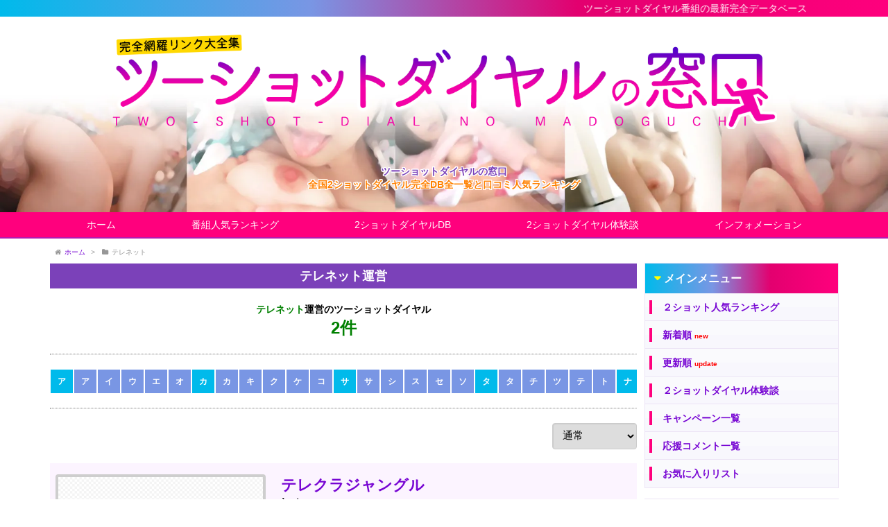

--- FILE ---
content_type: text/html; charset=UTF-8
request_url: https://www.2shotdial.com/service_unnei/telenet/
body_size: 70773
content:
<!DOCTYPE html>
<html lang="ja" itemscope itemtype="http://schema.org/WebPage">
<head>
<meta charset="UTF-8" />
<meta http-equiv="X-UA-Compatible" content="IE=edge" />
<meta name="viewport" content="width=device-width, initial-scale=1, user-scalable=yes" />
<meta name="robots" content="index, follow, max-image-preview:large, max-snippet:-1, max-video-preview:-1" />

	<!-- This site is optimized with the Yoast SEO plugin v26.8 - https://yoast.com/product/yoast-seo-wordpress/ -->
	<title>テレネットが運営する2ショットダイヤル一覧 - ツーショットダイヤルの窓口</title>
	<link rel="canonical" href="https://www.2shotdial.com/service_unnei/telenet/" />
	<meta property="og:locale" content="ja_JP" />
	<meta property="og:type" content="article" />
	<meta property="og:title" content="テレネットが運営する2ショットダイヤル一覧 - ツーショットダイヤルの窓口" />
	<meta property="og:url" content="https://www.2shotdial.com/service_unnei/telenet/" />
	<meta property="og:site_name" content="ツーショットダイヤルの窓口" />
	<meta name="twitter:card" content="summary_large_image" />
	<script type="application/ld+json" class="yoast-schema-graph">{"@context":"https://schema.org","@graph":[{"@type":"CollectionPage","@id":"https://www.2shotdial.com/service_unnei/telenet/","url":"https://www.2shotdial.com/service_unnei/telenet/","name":"テレネットが運営する2ショットダイヤル一覧 - ツーショットダイヤルの窓口","isPartOf":{"@id":"https://www.2shotdial.com/#website"},"breadcrumb":{"@id":"https://www.2shotdial.com/service_unnei/telenet/#breadcrumb"},"inLanguage":"ja"},{"@type":"BreadcrumbList","@id":"https://www.2shotdial.com/service_unnei/telenet/#breadcrumb","itemListElement":[{"@type":"ListItem","position":1,"name":"ホーム","item":"https://www.2shotdial.com/"},{"@type":"ListItem","position":2,"name":"テレネット"}]},{"@type":"WebSite","@id":"https://www.2shotdial.com/#website","url":"https://www.2shotdial.com/","name":"ツーショットダイヤルの窓口","description":"全国2ショットダイヤル完全DB全一覧と口コミ人気ランキング","potentialAction":[{"@type":"SearchAction","target":{"@type":"EntryPoint","urlTemplate":"https://www.2shotdial.com/?s={search_term_string}"},"query-input":{"@type":"PropertyValueSpecification","valueRequired":true,"valueName":"search_term_string"}}],"inLanguage":"ja"}]}</script>
	<!-- / Yoast SEO plugin. -->


<meta name="description" content="ツーショットダイヤルの窓口 | 全国2ショットダイヤル完全DB全一覧と口コミ人気ランキング | NO:546" />
<link rel="pingback" href="https://www.2shotdial.com/wp/xmlrpc.php" />
<link rel="alternate" type="application/rss+xml" title="ツーショットダイヤルの窓口 RSS Feed" href="https://www.2shotdial.com/feed/" />
<link rel="alternate" type="application/atom+xml" title="ツーショットダイヤルの窓口 Atom Feed" href="https://www.2shotdial.com/feed/atom/" />
<style id="wp-img-auto-sizes-contain-inline-css">
img:is([sizes=auto i],[sizes^="auto," i]){contain-intrinsic-size:3000px 1500px}
/*# sourceURL=wp-img-auto-sizes-contain-inline-css */
</style>
<link rel="stylesheet" id="wpthk-css" href="//www.2shotdial.com/wp/wp-content/themes/wpthk/style.min.css?v=1769113296" media="all" />
<noscript><link rel="stylesheet" id="async-css" href="//www.2shotdial.com/wp/wp-content/themes/wpthk/style.async.min.css?v=1769113296" media="all" /></noscript>
<style id="wp-block-library-inline-css">
:root{--wp-block-synced-color:#7a00df;--wp-block-synced-color--rgb:122,0,223;--wp-bound-block-color:var(--wp-block-synced-color);--wp-editor-canvas-background:#ddd;--wp-admin-theme-color:#007cba;--wp-admin-theme-color--rgb:0,124,186;--wp-admin-theme-color-darker-10:#006ba1;--wp-admin-theme-color-darker-10--rgb:0,107,160.5;--wp-admin-theme-color-darker-20:#005a87;--wp-admin-theme-color-darker-20--rgb:0,90,135;--wp-admin-border-width-focus:2px}@media (min-resolution:192dpi){:root{--wp-admin-border-width-focus:1.5px}}.wp-element-button{cursor:pointer}:root .has-very-light-gray-background-color{background-color:#eee}:root .has-very-dark-gray-background-color{background-color:#313131}:root .has-very-light-gray-color{color:#eee}:root .has-very-dark-gray-color{color:#313131}:root .has-vivid-green-cyan-to-vivid-cyan-blue-gradient-background{background:linear-gradient(135deg,#00d084,#0693e3)}:root .has-purple-crush-gradient-background{background:linear-gradient(135deg,#34e2e4,#4721fb 50%,#ab1dfe)}:root .has-hazy-dawn-gradient-background{background:linear-gradient(135deg,#faaca8,#dad0ec)}:root .has-subdued-olive-gradient-background{background:linear-gradient(135deg,#fafae1,#67a671)}:root .has-atomic-cream-gradient-background{background:linear-gradient(135deg,#fdd79a,#004a59)}:root .has-nightshade-gradient-background{background:linear-gradient(135deg,#330968,#31cdcf)}:root .has-midnight-gradient-background{background:linear-gradient(135deg,#020381,#2874fc)}:root{--wp--preset--font-size--normal:16px;--wp--preset--font-size--huge:42px}.has-regular-font-size{font-size:1em}.has-larger-font-size{font-size:2.625em}.has-normal-font-size{font-size:var(--wp--preset--font-size--normal)}.has-huge-font-size{font-size:var(--wp--preset--font-size--huge)}.has-text-align-center{text-align:center}.has-text-align-left{text-align:left}.has-text-align-right{text-align:right}.has-fit-text{white-space:nowrap!important}#end-resizable-editor-section{display:none}.aligncenter{clear:both}.items-justified-left{justify-content:flex-start}.items-justified-center{justify-content:center}.items-justified-right{justify-content:flex-end}.items-justified-space-between{justify-content:space-between}.screen-reader-text{border:0;clip-path:inset(50%);height:1px;margin:-1px;overflow:hidden;padding:0;position:absolute;width:1px;word-wrap:normal!important}.screen-reader-text:focus{background-color:#ddd;clip-path:none;color:#444;display:block;font-size:1em;height:auto;left:5px;line-height:normal;padding:15px 23px 14px;text-decoration:none;top:5px;width:auto;z-index:100000}html :where(.has-border-color){border-style:solid}html :where([style*=border-top-color]){border-top-style:solid}html :where([style*=border-right-color]){border-right-style:solid}html :where([style*=border-bottom-color]){border-bottom-style:solid}html :where([style*=border-left-color]){border-left-style:solid}html :where([style*=border-width]){border-style:solid}html :where([style*=border-top-width]){border-top-style:solid}html :where([style*=border-right-width]){border-right-style:solid}html :where([style*=border-bottom-width]){border-bottom-style:solid}html :where([style*=border-left-width]){border-left-style:solid}html :where(img[class*=wp-image-]){height:auto;max-width:100%}:where(figure){margin:0 0 1em}html :where(.is-position-sticky){--wp-admin--admin-bar--position-offset:var(--wp-admin--admin-bar--height,0px)}@media screen and (max-width:600px){html :where(.is-position-sticky){--wp-admin--admin-bar--position-offset:0px}}

/*# sourceURL=wp-block-library-inline-css */
</style>
<style id="classic-theme-styles-inline-css">
/*! This file is auto-generated */
.wp-block-button__link{color:#fff;background-color:#32373c;border-radius:9999px;box-shadow:none;text-decoration:none;padding:calc(.667em + 2px) calc(1.333em + 2px);font-size:1.125em}.wp-block-file__button{background:#32373c;color:#fff;text-decoration:none}
/*# sourceURL=/wp-includes/css/classic-themes.min.css */
</style>
<link rel="stylesheet" id="contact-form-7-css" href="//www.2shotdial.com/wp/wp-content/plugins/contact-form-7/includes/css/styles.css" media="all" />
<link rel="stylesheet" id="wpthkch-css" href="//www.2shotdial.com/wp/wp-content/themes/wpthkch/style.css?v=1769113296" media="all" />
<script src="//www.2shotdial.com/wp/wp-includes/js/jquery/jquery.min.js" id="jquery-core-js"></script>
<script src="//www.2shotdial.com/wp/wp-includes/js/jquery/jquery-migrate.min.js" id="jquery-migrate-js"></script>
<script src="//www.2shotdial.com/wp/wp-content/themes/wpthk/js/wpthk.min.js?v=1769113296" id="wpthk-js" async defer></script>
<link rel="https://api.w.org/" href="https://www.2shotdial.com/wp-json/" />
<meta name="referrer" content="origin" />
<link rel="icon" href="https://www.2shotdial.com/wp/wp-content/uploads/cropped-icon-512x512-1-32x32.png" sizes="32x32" />
<link rel="icon" href="https://www.2shotdial.com/wp/wp-content/uploads/cropped-icon-512x512-1-192x192.png" sizes="192x192" />
<link rel="apple-touch-icon" href="https://www.2shotdial.com/wp/wp-content/uploads/cropped-icon-512x512-1-180x180.png" />
<meta name="msapplication-TileImage" content="https://www.2shotdial.com/wp/wp-content/uploads/cropped-icon-512x512-1-270x270.png" />
	<style>
	img.wp-smiley,
	img.emoji {
		display: inline !important;
		border: none !important;
		box-shadow: none !important;
		height: 1em !important;
		width: 1em !important;
		margin: 0 0.07em !important;
		vertical-align: -0.1em !important;
		background: none !important;
		padding: 0 !important;
	}
	</style>
	
<link rel="stylesheet" href="https://maxcdn.bootstrapcdn.com/font-awesome/4.5.0/css/font-awesome.min.css" />

<link rel="shortcut icon" href="/icon/favicon.ico" type="image/vnd.microsoft.icon" />
<link rel="icon" href="/icon/favicon.ico" type="image/vnd.microsoft.icon" />
<link rel="apple-touch-icon" sizes="57x57" href="/icon/apple-touch-icon-57x57.png" />
<link rel="apple-touch-icon" sizes="60x60" href="/icon/apple-touch-icon-60x60.png" />
<link rel="apple-touch-icon" sizes="72x72" href="/icon/apple-touch-icon-72x72.png" />
<link rel="apple-touch-icon" sizes="76x76" href="/icon/apple-touch-icon-76x76.png" />
<link rel="apple-touch-icon" sizes="114x114" href="/icon/apple-touch-icon-114x114.png" />
<link rel="apple-touch-icon" sizes="120x120" href="/icon/apple-touch-icon-120x120.png" />
<link rel="apple-touch-icon" sizes="144x144" href="/icon/apple-touch-icon-144x144.png" />
<link rel="apple-touch-icon" sizes="152x152" href="/icon/apple-touch-icon-152x152.png" />
<link rel="apple-touch-icon" sizes="180x180" href="/icon/apple-touch-icon-180x180.png" />
<link rel="icon" type="image/png" href="/icon/android-chrome-192x192.png" sizes="192x192" />
<link rel="manifest" href="/icon/manifest.json" />
<meta name="msapplication-TileColor" content="#2d88ef" />
<meta name="msapplication-TileImage" content="/icon/mstile-144x144.png" />

<script src="//code.jquery.com/jquery-3.4.1.min.js"></script>
<script src="//cdnjs.cloudflare.com/ajax/libs/jquery.lazyload/1.9.1/jquery.lazyload.min.js"></script>
<script src="/wp/wp-content/themes/wpthkch/js/wpthk.min.js" id="wpthk-js" async defer></script>
</head>
<body class="archive tax-service_unnei term-telenet term-489 wp-theme-wpthk wp-child-theme-wpthkch">
<div id="header" itemscope itemtype="https://schema.org/WPHeader">
<header>
<div id="head-in">

<div class="marquee-top01">
<p>ツーショットダイヤル番組の最新完全データベース</p>
</div>

<div class="head-cover">
<div class="info">
<p class="sitename" itemprop="name"><a href="https://www.2shotdial.com/"><img src="https://www.2shotdial.com/wp/wp-content/uploads/title-3.png" alt="ツーショットダイヤルの窓口" width="1397" height="207" srcset="https://www.2shotdial.com/wp/wp-content/uploads/title-3.png 1397w, https://www.2shotdial.com/wp/wp-content/uploads/title-3-600x89.png 600w, https://www.2shotdial.com/wp/wp-content/uploads/title-3-768x114.png 768w, https://www.2shotdial.com/wp/wp-content/uploads/title-3-1024x152.png 1024w, https://www.2shotdial.com/wp/wp-content/uploads/title-3-300x44.png 300w, https://www.2shotdial.com/wp/wp-content/uploads/title-3-530x79.png 530w, https://www.2shotdial.com/wp/wp-content/uploads/title-3-565x84.png 565w, https://www.2shotdial.com/wp/wp-content/uploads/title-3-710x105.png 710w, https://www.2shotdial.com/wp/wp-content/uploads/title-3-725x107.png 725w" sizes="(max-width: 1397px) 100vw, 1397px" /></a></p>
<p class="desc">

<span style="color:#7b41b9;">ツーショットダイヤルの窓口</span><br />

<span style="color:#ff8000;">全国2ショットダイヤル完全DB全一覧と口コミ人気ランキング</span><br />




</p>

</div><!--/.info-->
</div><!--/.head-cover-->
<nav itemscope itemtype="http://schema.org/SiteNavigationElement">
<div id="nav">
<div id="gnavi">
<div class="menu-%e3%83%88%e3%83%83%e3%83%97%e3%83%a1%e3%83%8b%e3%83%a5%e3%83%bc01-container"><ul id="menu-%e3%83%88%e3%83%83%e3%83%97%e3%83%a1%e3%83%8b%e3%83%a5%e3%83%bc01" class="menu clearfix"><li itemprop="name" id="menu-item-59" class="menu-item menu-item-type-custom menu-item-object-custom menu-item-59"><a itemprop="url" href="/">ホーム</a></li>
<li itemprop="name" id="menu-item-60" class="menu-item menu-item-type-post_type menu-item-object-page menu-item-has-children menu-item-60"><a itemprop="url" href="https://www.2shotdial.com/ranking/">番組人気ランキング</a>
<ul class="sub-menu">
<li itemprop="name" id="menu-item-2944" class="menu-item menu-item-type-post_type menu-item-object-page menu-item-2944"><a itemprop="url" href="https://www.2shotdial.com/ranking/2shotdial/">２ショットダイヤル人気順</a></li>
<li itemprop="name" id="menu-item-61" class="menu-item menu-item-type-post_type menu-item-object-page menu-item-61"><a itemprop="url" href="https://www.2shotdial.com/ranking/new/">新着順</a></li>
<li itemprop="name" id="menu-item-2099" class="menu-item menu-item-type-post_type menu-item-object-page menu-item-2099"><a itemprop="url" href="https://www.2shotdial.com/ranking/update/">更新順</a></li>
<li itemprop="name" id="menu-item-721" class="menu-item menu-item-type-custom menu-item-object-custom menu-item-721"><a itemprop="url" href="/ranking/denwaapp/">アダルト通話アプリ</a></li>
<li itemprop="name" id="menu-item-720" class="menu-item menu-item-type-custom menu-item-object-custom menu-item-720"><a itemprop="url" href="/ranking/videochat/">ビデオチャット番組</a></li>
<li itemprop="name" id="menu-item-722" class="menu-item menu-item-type-custom menu-item-object-custom menu-item-722"><a itemprop="url" href="/ranking/snsdeai/">ＳＮＳ掲示板サイト</a></li>
<li itemprop="name" id="menu-item-723" class="menu-item menu-item-type-custom menu-item-object-custom menu-item-723"><a itemprop="url" href="/ranking/matchapp/">マッチングアプリ</a></li>
<li itemprop="name" id="menu-item-5236" class="menu-item menu-item-type-post_type menu-item-object-page menu-item-5236"><a itemprop="url" href="https://www.2shotdial.com/ranking/favorite/">お気に入りリスト</a></li>
</ul>
</li>
<li itemprop="name" id="menu-item-659" class="menu-item menu-item-type-custom menu-item-object-custom menu-item-has-children menu-item-659"><a itemprop="url" href="/service/">2ショットダイヤルDB</a>
<ul class="sub-menu">
<li itemprop="name" id="menu-item-2993" class="menu-item menu-item-type-custom menu-item-object-custom menu-item-2993"><a itemprop="url" href="/service/">2ショットダイヤルDB</a></li>
<li itemprop="name" id="menu-item-725" class="menu-item menu-item-type-custom menu-item-object-custom menu-item-725"><a itemprop="url" href="/service-search/">番組詳細検索</a></li>
<li itemprop="name" id="menu-item-2994" class="menu-item menu-item-type-custom menu-item-object-custom menu-item-2994"><a itemprop="url" href="/service_genre/telephonesex/">ジャンル：テレホンセックス系</a></li>
<li itemprop="name" id="menu-item-3005" class="menu-item menu-item-type-custom menu-item-object-custom menu-item-3005"><a itemprop="url" href="/service_genre/smmania/">ジャンル：SM変態マニア系</a></li>
<li itemprop="name" id="menu-item-3004" class="menu-item menu-item-type-custom menu-item-object-custom menu-item-3004"><a itemprop="url" href="/service_genre/hitoduma/">ジャンル：人妻・不倫系</a></li>
<li itemprop="name" id="menu-item-2995" class="menu-item menu-item-type-custom menu-item-object-custom menu-item-2995"><a itemprop="url" href="/service_genre/nanpa/">ジャンル：ナンパ・オフパコ系</a></li>
<li itemprop="name" id="menu-item-3006" class="menu-item menu-item-type-custom menu-item-object-custom menu-item-3006"><a itemprop="url" href="/service_genre/senior/">ジャンル：シニア中高年専門系</a></li>
<li itemprop="name" id="menu-item-3007" class="menu-item menu-item-type-custom menu-item-object-custom menu-item-3007"><a itemprop="url" href="/service_genre/moekei/">ジャンル：萌え系</a></li>
<li itemprop="name" id="menu-item-3008" class="menu-item menu-item-type-custom menu-item-object-custom menu-item-3008"><a itemprop="url" href="/service_genre/imepure/">ジャンル：イメプレ系</a></li>
<li itemprop="name" id="menu-item-3009" class="menu-item menu-item-type-custom menu-item-object-custom menu-item-3009"><a itemprop="url" href="/service_genre/chijo/">ジャンル：痴女・S女系</a></li>
<li itemprop="name" id="menu-item-3011" class="menu-item menu-item-type-custom menu-item-object-custom menu-item-3011"><a itemprop="url" href="/service_function/2shotdial/">機能別：ツーショットダイヤル</a></li>
<li itemprop="name" id="menu-item-3012" class="menu-item menu-item-type-custom menu-item-object-custom menu-item-3012"><a itemprop="url" href="/service_function/dengondial/">機能別：伝言ダイヤル</a></li>
<li itemprop="name" id="menu-item-3018" class="menu-item menu-item-type-custom menu-item-object-custom menu-item-3018"><a itemprop="url" href="/service_function/profile2shot/">機能別：プロフィール２ショット</a></li>
<li itemprop="name" id="menu-item-3019" class="menu-item menu-item-type-custom menu-item-object-custom menu-item-3019"><a itemprop="url" href="/service_function/gyakunan/">機能別：逆ナンパ</a></li>
<li itemprop="name" id="menu-item-3020" class="menu-item menu-item-type-custom menu-item-object-custom menu-item-3020"><a itemprop="url" href="/service_function/imekura2shot/">機能別：イメクラ２ショット</a></li>
<li itemprop="name" id="menu-item-3021" class="menu-item menu-item-type-custom menu-item-object-custom menu-item-3021"><a itemprop="url" href="/service_function/adultvoice/">機能別：アダルトボイス</a></li>
<li itemprop="name" id="menu-item-3022" class="menu-item menu-item-type-custom menu-item-object-custom menu-item-3022"><a itemprop="url" href="/service_function/touchou/">機能別：ツーショット盗聴</a></li>
<li itemprop="name" id="menu-item-724" class="menu-item menu-item-type-custom menu-item-object-custom menu-item-724"><a itemprop="url" href="/service-all/">アイウエオ順全一覧</a></li>
<li itemprop="name" id="menu-item-4518" class="menu-item menu-item-type-post_type menu-item-object-page menu-item-4518"><a itemprop="url" href="https://www.2shotdial.com/service-unnei-all/">運営会社別全一覧</a></li>
<li itemprop="name" id="menu-item-4522" class="menu-item menu-item-type-post_type menu-item-object-page menu-item-4522"><a itemprop="url" href="https://www.2shotdial.com/service-group-all/">運営グループ系列全一覧</a></li>
</ul>
</li>
<li itemprop="name" id="menu-item-1082" class="menu-item menu-item-type-custom menu-item-object-custom menu-item-has-children menu-item-1082"><a itemprop="url" href="/postedstory/">2ショットダイヤル体験談</a>
<ul class="sub-menu">
<li itemprop="name" id="menu-item-2111" class="menu-item menu-item-type-custom menu-item-object-custom menu-item-2111"><a itemprop="url" href="/postedstory/">新着体験談一覧</a></li>
<li itemprop="name" id="menu-item-2110" class="menu-item menu-item-type-post_type menu-item-object-page menu-item-2110"><a itemprop="url" href="https://www.2shotdial.com/mailform-story/">Ｈ体験談投稿フォーム</a></li>
</ul>
</li>
<li itemprop="name" id="menu-item-79" class="menu-item menu-item-type-post_type menu-item-object-page menu-item-has-children menu-item-79"><a itemprop="url" href="https://www.2shotdial.com/siteprofile/">インフォメーション</a>
<ul class="sub-menu">
<li itemprop="name" id="menu-item-80" class="menu-item menu-item-type-post_type menu-item-object-page menu-item-80"><a itemprop="url" href="https://www.2shotdial.com/siteprofile/">サイト紹介</a></li>
<li itemprop="name" id="menu-item-2209" class="menu-item menu-item-type-post_type menu-item-object-page menu-item-2209"><a itemprop="url" href="https://www.2shotdial.com/updateinfo/">サイト更新情報</a></li>
<li itemprop="name" id="menu-item-2400" class="menu-item menu-item-type-post_type menu-item-object-page menu-item-2400"><a itemprop="url" href="https://www.2shotdial.com/links/">お薦めリンク集</a></li>
<li itemprop="name" id="menu-item-62" class="menu-item menu-item-type-post_type menu-item-object-page menu-item-62"><a itemprop="url" href="https://www.2shotdial.com/mailform/">お問い合わせ窓口</a></li>
</ul>
</li>
</ul></div><ul class="mobile-nav">
<li class="mob-menu"><i class="fa fa-list fa-fw"></i><p>Menu</p></li>
<li class="mob-side"><i class="fa fa-exchange"></i><p>総合</p></li>
<li class="mob-dendou"><a href="/ranking/" style="padding: 0;"><i class="fa fa-trophy"></i><p>殿堂</p></a></li>
<li class="mob-shinchaku"><a href="/ranking/new/" style="padding: 0;"><i class="fa fa-hand-paper-o"></i><p>新着</p></a></li>
<li class="mob-search"><a href="/service-search/" style="padding: 0;"><i class="fa fa-search"></i><p>検索</p></a></li>
</ul>
</div><!--/#gnavi-->
<div style="clear:both"></div>
</div><!--/#nav-->
</nav>
</div><!--/#head-in-->
</header>
</div><!--/#header-->
<div class="container">
<div itemprop="breadcrumb">
<ol id="breadcrumb" itemscope itemtype="http://schema.org/BreadcrumbList">
<li itemscope itemtype="http://schema.org/ListItem" itemprop="itemListElement"><i class="fa fa-home fa-fw"></i><a itemprop="item" href="https://www.2shotdial.com/"><span itemprop="name">ホーム</span></a><meta itemprop="position" content="1" /><i class="arrow">&gt;</i></li><li itemscope itemtype="http://schema.org/ListItem" itemprop="itemListElement" content="2"><i class="fa fa-folder fa-fw"></i><h1 itemprop="name">テレネット</h1></li>
</ol><!--/breadcrumb-->
</div>
<div id="primary" class="clearfix">
<div id="main">
<main>
<div id="core" class="lcore">
<h1 class="archive-title" >テレネット運営</h1>
<p style="font-weight:bold;text-align:center;margin:20px 0;">
<span style="color:green;">テレネット</span>運営のツーショットダイヤル<br /><span style="font-size:24px;font-weight:bold;color:green;">2件</span></p>
<hr />
<div class="aiueo-sakuin">
<script type="text/javascript" src="https://www.2shotdial.com/wp/wp-content/themes/wpthkch/jquery.flicksimple.js"></script>

<style>

.flickSimple {
	width: 100%;
	position: relative;
	overflow: auto;
	-webkit-tap-highlight-color: rgba(0,0,0,0);
	background-color: #eee;
}

.flickSimple.landscape {
	width: 100%;
}

.flickSimple ul {
	display: block;
	margin: 0;
	padding: 0;
}

.flickSimple ul.landscape {
}

.flickSimple ul li {
	float: left;
	list-style-type: none;
    font-size: 12px;
    font-weight:bold;
	text-align: center;
    border: 1px solid white;
    background-color: rgba(121,150,228,1);
    cursor: pointer;
    margin: 0;
}
.flickSimple ul li.gyou {
    background: rgb(0,186,235);
}


.flickSimple ul li.landscape {
}



#firstitem ul {
	width: 2000px;
}
#firstitem ul.landscape {
	width: 2000px;
}

#firstitem ul li {
	width: 34px;
}

#firstitem ul li.landscape {
	width: 34px;
}

#firstitem ul li a {
    color: white;
	display: block;
    height: 34px;
	line-height: 34px;
}
#firstitem ul li a:hover {
 background-color: rgb(0,186,235);
}
#firstitem ul li.gyou a:hover {
 background-color: rgb(0,186,235);
}
</style>


<div id="firstitem" class="flickSimple">
    <ul>
        <li class="gyou"><a href="/service_aiueo/agyou/">ア</a></li>
        <li><a href="/service_aiueo/a/">ア</a></li>
        <li><a href="/service_aiueo/i/">イ</a></li>
        <li><a href="/service_aiueo/u/">ウ</a></li>
        <li><a href="/service_aiueo/e/">エ</a></li>
        <li><a href="/service_aiueo/o/">オ</a></li>
        <li class="gyou"><a href="/service_aiueo/kagyou/">カ</a></li>
        <li><a href="/service_aiueo/ka/">カ</a></li>
        <li><a href="/service_aiueo/ki/">キ</a></li>
        <li><a href="/service_aiueo/ku/">ク</a></li>
        <li><a href="/service_aiueo/ke/">ケ</a></li>
        <li><a href="/service_aiueo/ko/">コ</a></li>
        <li class="gyou"><a href="/service_aiueo/sagyou/">サ</a></li>
        <li><a href="/service_aiueo/sa/">サ</a></li>
        <li><a href="/service_aiueo/si/">シ</a></li>
        <li><a href="/service_aiueo/su/">ス</a></li>
        <li><a href="/service_aiueo/se/">セ</a></li>
        <li><a href="/service_aiueo/so/">ソ</a></li>
        <li class="gyou"><a href="/service_aiueo/tagyou/">タ</a></li>
        <li><a href="/service_aiueo/ta/">タ</a></li>
        <li><a href="/service_aiueo/ti/">チ</a></li>
        <li><a href="/service_aiueo/tu/">ツ</a></li>
        <li><a href="/service_aiueo/te/">テ</a></li>
        <li><a href="/service_aiueo/to/">ト</a></li>
        <li class="gyou"><a href="/service_aiueo/nagyou/">ナ</a></li>
        <li><a href="/service_aiueo/na/">ナ</a></li>
        <li><a href="/service_aiueo/ni/">ニ</a></li>
        <li><a href="/service_aiueo/nu/">ヌ</a></li>
        <li><a href="/service_aiueo/ne/">ネ</a></li>
        <li><a href="/service_aiueo/no/">ノ</a></li>
        <li class="gyou"><a href="/service_aiueo/hagyou/">ハ</a></li>
        <li><a href="/service_aiueo/ha/">ハ</a></li>
        <li><a href="/service_aiueo/hi/">ヒ</a></li>
        <li><a href="/service_aiueo/hu/">フ</a></li>
        <li><a href="/service_aiueo/he/">ヘ</a></li>
        <li><a href="/service_aiueo/ho/">ホ</a></li>
        <li class="gyou"><a href="/service_aiueo/magyou/">マ</a></li>
        <li><a href="/service_aiueo/ma/">マ</a></li>
        <li><a href="/service_aiueo/mi/">ミ</a></li>
        <li><a href="/service_aiueo/mu/">ム</a></li>
        <li><a href="/service_aiueo/me/">メ</a></li>
        <li><a href="/service_aiueo/mo/">モ</a></li>
        <li class="gyou"><a href="/service_aiueo/yagyou/">ヤ</a></li>
        <li><a href="/service_aiueo/ya/">ヤ</a></li>
        <li><a href="/service_aiueo/yu/">ユ</a></li>
        <li><a href="/service_aiueo/yo/">ヨ</a></li>
        <li class="gyou"><a href="/service_aiueo/ragyou/">ラ</a></li>
        <li><a href="/service_aiueo/ra/">ラ</a></li>
        <li><a href="/service_aiueo/ri/">リ</a></li>
        <li><a href="/service_aiueo/ru/">ル</a></li>
        <li><a href="/service_aiueo/re/">レ</a></li>
        <li><a href="/service_aiueo/ro/">ロ</a></li>
        <li class="gyou"><a href="/service_aiueo/wagyou/">ワ</a></li>
        <li><a href="/service_aiueo/wa/">ワ</a></li>
    </ul>
</div>

<script type="text/javascript">
	$('#firstitem').flickSimple({
		snap: ""
	});
</script>
</div>
<hr />
<script>
$(function () {
  // プルダウン変更時に遷移
  $('select[name=sort_pulldown]').change(function() {
    if ($(this).val() != '') {
      window.location.href = $(this).val();
    }
  });
  // ボタンを押下時に遷移
  $('#location').click(function() {
    if ($(this).val() != '') {
      window.location.href = $('select[name=pulldown2]').val();
    }
  });
});
</script>
<div style="margin:20px 0;text-align:right">
<select name="sort_pulldown" class="sort_pulldown">
<option value="./" >ソート</option>
<option value="./" selected>通常</option>
<option value="?sort=furigana" >あいうえお順</option>
<option value="?sort=date" >新着順</option>
<option value="?sort=modified" >更新順</option>
</select>
</div>

<div id="list">
<script>
	$( function()
	{
		$( "img.lazy" ).lazyload({
	        effect : "fadeIn",
	        effect_speed: 1000,
	        threshold: 1000
	    });
	} ) ;
	</script>
<div class="service_list">
<div class="service_list_header">
</div>
<p class="service_list_image">
<a href="/service/jungle/"><img src="/images/noimage.png" /></a>
</p>
<p class="service_list_name"><a href="/service/jungle/">テレクラジャングル</a></p>
<p style="font-size:x-small;margin:0;">Jungle</p>
<p style="margin:0;font-size:small;font-weight:bold;color:green;"></p>
<p class="service_list_tokuten" style="font-size:small;margin:0;"><span style="color:#ff8000;">お得</span>
<span class="emph1"></span></p>
<p class="service_list_star" style="font-size:small;margin:0;"><span style="color:#ff8000;">評価</span>
<span style="color:#ff0000;">&#9829;&#9829;&#9829;&#9829;&#9829;&#9829;&#9829;&#9829;&#9829;</span></p>
<div class="service_list_detail_description">
<a href="/service/jungle/">★詳細データ</a>
</div>
<p><span style="color:green;font-weight:bold;">番組種別：</span>
<a href="/ranking/2shotdial/"><span style="color:#ff6600;">ツーショットダイヤル番組</span></a>
</p>
<p class="list_item_taiou"><span style="color:green;font-weight:bold;">対応状況：</span>
<span class="device_iphone">iphone</span>
<span class="device_android">android</span>
<span class="device_pc">pc</span>
</p>
<div style="clear: both;"></div>
</div>
<div class="service_list">
<div class="service_list_header">
</div>
<p class="service_list_image">
<a href="/service/realjungle/"><img src="/images/loading.gif" data-original="/serviceimages/realjungle.jpg" class="lazy" /></a>
</p>
<p class="service_list_name"><a href="/service/realjungle/">リアルジャングル（北海道限定）</a></p>
<p style="font-size:x-small;margin:0;">Real Jungle</p>
<p style="margin:0;font-size:small;font-weight:bold;color:green;">素人女性と過激なエロトーク！北海道限定の伝言ツーショットダイヤル</p>
<p class="service_list_tokuten" style="font-size:small;margin:0;"><span style="color:#ff8000;">お得</span>
<span class="emph1">初回限定無料お試し分あり</span></p>
<p class="service_list_star" style="font-size:small;margin:0;"><span style="color:#ff8000;">評価</span>
<span style="color:#ff0000;">&#9829;&#9829;&#9829;&#9829;&#9829;&#9829;&#9829;&#9829;&#9829;</span></p>
<div class="service_list_detail_description">
幅広年齢層と様々なジャンルの女性とテレエッチ出来る北海道限定の伝言・ツーショットダイヤル。北海道在住の人であれば近場...<a href="/service/realjungle/">★詳細データ</a>
</div>
<p><span style="color:green;font-weight:bold;">番組種別：</span>
<a href="/ranking/2shotdial/"><span style="color:#ff6600;">ツーショットダイヤル番組</span></a>
</p>
<p class="list_item_taiou"><span style="color:green;font-weight:bold;">対応状況：</span>
<span class="device_iphone">iphone</span>
<span class="device_android">android</span>
<span class="device_pc">pc</span>
</p>
<div style="clear: both;"></div>
</div>
</div><!--/#list-->

<div class="searchSetting">
<h3>ツーショットダイヤル番組検索</h3>
<p>全<a href="/service/"><span style="font-weight:bold;color:green;">279</span></a>サイト</p><form id="service-searchform" name="sform" class="show" action="/service/" method="get">
<input type="hidden" name="post_type" value="service" />

<table id="sform-container" class="searchTable optional">
<tr>
<th>キーワード</th>
<td>
<input type="text" name="s" id="s" placeholder="検索キーワード" />
</td>
</tr>
<tr>
<th>対応機能</th>
<td>
<p class="function">
<label for="function-1"><input type="checkbox" id="function-1" name="service_function[]" value="voicechat" /><a href="/service_function/voicechat/">声の通話・電話エッチ</a></label>
<label for="function-2"><input type="checkbox" id="function-2" name="service_function[]" value="mailkantei" /><a href="/service_function/dengondial/">伝言ダイヤル</a></label>
<label for="function-3"><input type="checkbox" id="function-3" name="service_function[]" value="taimenkantei" /><a href="/service_function/profile2shot/">プロフィールツーショット機能</a></label>
<label for="function-4"><input type="checkbox" id="function-4" name="service_function[]" value="tegamikantei" /><a href="/service_function/gyakunan/">逆ナンパ・逆プロフィール機能</a></label>
<label for="function-5"><input type="checkbox" id="function-5" name="service_function[]" value="chatkantei" /><a href="/service_function/imekura2shot/">イメクラツーショット</a></label>
<label for="function-6"><input type="checkbox" id="function-6" name="service_function[]" value="adultvoice" /><a href="/service_function/adultvoice/">アダルトボイスコーナー</a></label>
<label for="function-7"><input type="checkbox" id="function-7" name="service_function[]" value="touchou" /><a href="/service_function/touchou/">ツーショット盗聴</a></label>
<label for="function-8"><input type="checkbox" id="function-8" name="service_function[]" value="videochat" /><a href="/service_function/videochat/">テレビ電話・ビデオチャット</a></label>
<label for="function-9"><input type="checkbox" id="function-9" name="service_function[]" value="mailmassage" /><a href="/service_function/mailmassage/">メールメッセージ送受信</a></label>
<label for="function-10"><input type="checkbox" id="function-10" name="service_function[]" value="profsearch" /><a href="/service_function/profsearch/">プロフィール検索・閲覧</a></label>
<label for="function-11"><input type="checkbox" id="function-11" name="service_function[]" value="toukougazo" /><a href="/service_function/toukougazo/">投稿Ｈ画像</a></label>
<label for="function-12"><input type="checkbox" id="function-12" name="service_function[]" value="toukoudouga" /><a href="/service_function/toukoudouga/">投稿Ｈ動画</a></label>
<label for="function-13"><input type="checkbox" id="function-13" name="service_function[]" value="keijiban" /><a href="/service_function/keijiban/">募集掲示板</a></label>
<label for="function-14"><input type="checkbox" id="function-14" name="service_function[]" value="nikki" /><a href="/service_function/nikki/">日記機能</a></label>
<label for="function-15"><input type="checkbox" id="function-15" name="service_function[]" value="nozoki" /><a href="/service_function/nozoki/">ビデオチャット覗き機能</a></label>
<label for="function-16"><input type="checkbox" id="function-16" name="service_function[]" value="2shotchat" /><a href="/service_function/2shotchat/">2ショットチャット機能</a></label>
</p>
</td>
</tr>
<tr>
<th>ジャンル</th>
<td>
<p class="genre">
<label for="genre-1"><input type="checkbox" id="genre-1" name="service_genre[]" value="telephonesex" /><a href="/service_genre/telephonesex/">テレフォンセックス系</a></label>
<label for="genre-2"><input type="checkbox" id="genre-2" name="service_genre[]" value="nanpa" /><a href="/service_genre/nanpa/">素人ナンパ・即会い系</a></label>
<label for="genre-3"><input type="checkbox" id="genre-3" name="service_genre[]" value="hitoduma" /><a href="/service_genre/hitoduma/">人妻・不倫系</a></label>
<label for="genre-4"><input type="checkbox" id="genre-4" name="service_genre[]" value="smmania" /><a href="/service_genre/smmania/">SM変態マニア系</a></label>
<label for="genre-5"><input type="checkbox" id="genre-5" name="service_genre[]" value="senior" /><a href="/service_genre/senior/">シニア中高年専門系</a></label>
<label for="genre-6"><input type="checkbox" id="genre-6" name="service_genre[]" value="moekei" /><a href="/service_genre/moekei/">萌え系</a></label>
<label for="genre-7"><input type="checkbox" id="genre-7" name="service_genre[]" value="imepure" /><a href="/service_genre/imepure/">イメプレ系</a></label>
<label for="genre-8"><input type="checkbox" id="genre-8" name="service_genre[]" value="chijo" /><a href="/service_genre/chijo/">痴女・S女系</a></label>
</p>
</td>
</tr>
<tr>
<th>支払方法</th>
<td>
<p class="payment">
<label for="payment-1"><input type="checkbox" id="payment-1" name="service_payment[]" value="creditcard" /><a href="/service_payment/creditcard/">クレジットカード決済</a></label>
<label for="payment-2"><input type="checkbox" id="payment-2" name="service_payment[]" value="atobarai" /><a href="/service_payment/atobarai/">後払い</a></label>
<label for="payment-3"><input type="checkbox" id="payment-3" name="service_payment[]" value="ginkoufurikomi" /><a href="/service_payment/ginkoufurikomi/">銀行振込</a></label>
<label for="payment-4"><input type="checkbox" id="payment-4" name="service_payment[]" value="emoney" /><a href="/service_payment/emoney/">電子マネー</a></label>
<label for="payment-5"><input type="checkbox" id="payment-5" name="service_payment[]" value="bitcash" /><a href="/service_payment/bitcash/">ビットキャッシュ</a></label>
<label for="payment-6"><input type="checkbox" id="payment-6" name="service_payment[]" value="gmoney" /><a href="/service_payment/gmoney/">G-MONEY</a></label>
<label for="payment-7"><input type="checkbox" id="payment-7" name="service_payment[]" value="ccheck" /><a href="/service_payment/ccheck/">C-CHECK</a></label>
<label for="payment-8"><input type="checkbox" id="payment-8" name="service_payment[]" value="secmoney" /><a href="/service_payment/secmoney/">セキュリティマネー</a></label>
<label for="payment-9"><input type="checkbox" id="payment-9" name="service_payment[]" value="webmoney" /><a href="/service_payment/webmoney/">WebMoney</a></label>
<label for="payment-10"><input type="checkbox" id="payment-10" name="service_payment[]" value="edy" /><a href="/service_payment/edy/">楽天Edy</a></label>
<label for="payment-11"><input type="checkbox" id="payment-11" name="service_payment[]" value="chocom" /><a href="/service_payment/chocom/">ちょコム</a></label>
<label for="payment-12"><input type="checkbox" id="payment-12" name="service_payment[]" value="netride" /><a href="/service_payment/netride/">NetRideCash</a></label>
<label for="payment-13"><input type="checkbox" id="payment-13" name="service_payment[]" value="conbini" /><a href="/service_payment/conbini/">コンビニ決済</a></label>
<label for="payment-14"><input type="checkbox" id="payment-14" name="service_payment[]" value="carrier" /><a href="/service_payment/carrier/">携帯キャリア決済</a></label>
<label for="payment-15"><input type="checkbox" id="payment-15" name="service_payment[]" value="docomo" /><a href="/service_payment/docomo/">DoCoMo決済</a></label>
<label for="payment-16"><input type="checkbox" id="payment-16" name="service_payment[]" value="au" /><a href="/service_payment/au/">au決済</a></label>
<label for="payment-17"><input type="checkbox" id="payment-17" name="service_payment[]" value="softbank" /><a href="/service_payment/softbank/">SoftBank決済</a></label>
<label for="payment-18"><input type="checkbox" id="payment-18" name="service_payment[]" value="itune" /><a href="/service_payment/itune/">iTunes決済</a></label>
<label for="payment-19"><input type="checkbox" id="payment-19" name="service_payment[]" value="googleplay" /><a href="/service_payment/googleplay/">Google Play決済</a></label>
<label for="payment-20"><input type="checkbox" id="payment-20" name="service_payment[]" value="rakutenpay" /><a href="/service_payment/rakutenpay/">楽天ペイ（楽天ポイント）</a></label>
<label for="payment-21"><input type="checkbox" id="payment-21" name="service_payment[]" value="yahoowallet" /><a href="/service_payment/yahoowallet/">Yahoo!ウォレット決済</a></label>
<label for="payment-22"><input type="checkbox" id="payment-22" name="service_payment[]" value="paypal" /><a href="/service_payment/payeasy/">ペイジー</a></label>
<label for="payment-23"><input type="checkbox" id="payment-23" name="service_payment[]" value="paypal" /><a href="/service_payment/paypal/">PayPal</a></label>
<label for="payment-24"><input type="checkbox" id="payment-24" name="service_payment[]" value="prepaidcard" /><a href="/service_payment/prepaidcard/">プリペイドカード</a></label>
<label for="payment-25"><input type="checkbox" id="payment-25" name="service_payment[]" value="bitcoin" /><a href="/service_payment/bitcoin/">ビットコイン(仮想通貨)</a></label>
</p>
</td>
</tr>
<tr>
<th>安心感</th>
<td>
<p class="anshin">
<label for="security-1"><input type="checkbox" id="security-1" name="service_security[]" value="uneicheck" /><a href="/service_security/uneicheck/">運営会社名の表記</a></label>
<label for="security-2"><input type="checkbox" id="security-2" name="service_security[]" value="hpcheck" /><a href="/service_security/hpcheck/">会社HP有</a></label>
<label for="security-3"><input type="checkbox" id="security-3" name="service_security[]" value="kyokacheck" /><a href="/service_security/kyokacheck/">異性紹介営業許可</a></label>
<label for="security-4"><input type="checkbox" id="security-4" name="service_security[]" value="shinise" /><a href="/service_security/shinise/">老舗</a></label>
</p>
</td>
</tr>

<tr>
<th>お得</th>
<td>
<p class="otoku">
<label><input type="checkbox" name="service_otoku[]" value="freedial" /><a href="/service_otoku/freedial/">通話料無料</a></label>
<label><input type="checkbox" name="service_otoku[]" value="otameshi" /><a href="/service_otoku/otameshi/">初回無料ポイント</a></label>
<label><input type="checkbox" name="service_otoku[]" value="plusbonus" /><a href="/service_otoku/plusbonus/">ポイント購入ボーナス</a></label>
</p>
</td>
</tr>

<tr>
<th>特徴</th>
<td>
<p class="otoku">
<label for="difference-1"><input type="checkbox" id="difference-1" name="service_difference[]" value="oote" /><a href="/service_difference/oote/">大手・老舗</a></label>
<label for="difference-2"><input type="checkbox" id="difference-2" name="service_difference[]" value="local" /><a href="/service_difference/local/">ローカル系</a></label>
<label for="difference-3"><input type="checkbox" id="difference-3" name="service_difference[]" value="alljapan" /><a href="/service_difference/alljapan/">センター全国展開</a></label>
<label for="difference-4"><input type="checkbox" id="difference-4" name="service_difference[]" value="webtouroku" /><a href="/service_difference/webtouroku/">ウェブ登録型</a></label>
<label for="difference-4"><input type="checkbox" id="difference-4" name="service_difference[]" value="denwatouroku" /><a href="/service_difference/denwatouroku/">電話登録型</a></label>
</p>
</td>
</tr>

</table>


<p class="submitSearch"><input type="image" alt="この条件で検索する" src="/images/img_search_submit_button.gif" name="submit" /></p>
</form>
</div>


</div><!--/#core-->
</main>
</div><!--/#main-->
<div class="sidebar">
<div id="side">
<aside>
<div id="side-fixed">

<div id="" class="sidebar-menu-main">
<h3 class="side-title">メインメニュー</h3>
<div>
<ul>
<li><a href="/ranking/">２ショット人気ランキング</a></li>
<li><a href="/ranking/new/">新着順 <span style="color:#ff0000;font-size:10px;font-weight:bold;">new</span></a></li>
<li><a href="/ranking/update/">更新順 <span style="color:#ff0000;font-size:10px;font-weight:bold;">update</span></a></li>
<li><a href="/postedstory/">２ショットダイヤル体験談</a></li>
<li><a href="/campaign/">キャンペーン一覧</a></li>
<li><a href="/kuchikomi/">応援コメント一覧</a></li>
<li><a href="/ranking/favorite/">お気に入りリスト</a></li>
</ul>
</div>
</div>

<div id="" class="sidebar-menu-main">
<h3 class="side-title"><a href="/teletties/kind/">２ショットダイヤルＤＢ</a></h3>
<div>
<ul>
<li><a href="/ranking/2shotdial/">ツーショットダイヤル</a></li>
<li><a href="/ranking/videochat/">テレビ電話Ｈサイトで</a></li>
<li><a href="/ranking/denwaapp/">スマホ通話アプリ</a></li>
<li><a href="/ranking/snsdeai/">ＳＮＳ・掲示板</a></li>
<li><a href="/service-search">番組詳細検索</a></li>
<li><a href="/service-all/">２ショットダイヤル全一覧</a></li>
</ul>
</div>
</div>

<div id="" class="sidebar-menu-main">
<h3 class="side-title"><a href="/service_function/">２ショットダイヤル機能別</a></h3>
<div>
<ul>
<li><a href="/service_function/2shotdial/">２ショットダイヤル</a></li>
<li><a href="/service_function/dengondial/">伝言ダイヤル</a></li>
<li><a href="/service_function/profile2shot/">プロフィールツーショット機能</a></li>
<li><a href="/service_function/gyakunan/">逆ナンパ・逆プロフィール機能</a></li>
<li><a href="/service_function/imekura2shot/">イメクラツーショット</a></li>
<li><a href="/service_function/adultvoice/">アダルトボイスコーナー</a></li>
<li><a href="/service_function/touchou/">他人の会話を聞く</a></li>
<li><a href="/service_function/videochat/">テレビ電話・ビデオチャット</a></li>
<li><a href="/service_function/2shotchat/">2ショットチャット機能</a></li>
<li><a href="/service_function/mailmassage/">メールメッセージ送受信</a></li>
<li><a href="/service_function/profsearch/">プロフィール検索・閲覧</a></li>
<li><a href="/service_function/toukougazo/">投稿Ｈ画像</a></li>
<li><a href="/service_function/toukoudouga/">投稿Ｈ動画</a></li>
<li><a href="/service_function/keijiban/">募集掲示板</a></li>
<li><a href="/service_function/nikki/">日記機能</a></li>
<li><a href="/service_function/nozoki/">覗き機能</a></li>
</ul>
</div>
</div>

<div id="" class="sidebar-menu-main">
<h3 class="side-title"><a href="/service_genre/">電話エッチジャンル別</a></h3>
<div>
<ul>
<li><a href="/service_genre/telephonesex/">テレフォンセックス系</a></li>
<li><a href="/service_genre/nanpa/">素人ナンパ・即会い系</a></li>
<li><a href="/service_genre/hitoduma/">人妻系</a></li>
<li><a href="/service_genre/smmania/">SM変態マニア系</a></li>
<li><a href="/service_genre/senior/">シニア中高年専門系</a></li>
<li><a href="/service_genre/moekei/">萌え系</a></li>
<li><a href="/service_genre/imepure/">イメプレ系</a></li>
<li><a href="/service_genre/chijo/">痴女・S女系</a></li>
<li><a href="/service_genre/gay/">ゲイ系</a></li>
</ul>
</div>
</div>


<div id="text-3" class="widget widget_text"><h3 class="side-title">全国のツーショットダイヤル</h3>			<div class="textwidget"><div id="sidebar-area">
<dl>
<dt>全国共通</dt>
<dd>
<ul class="area_list">
<li><a href="/service_area/zenkoku/">全国共通</a></li>
</ul>
</dd>
<dt>北海道・東北</dt>
<dd>
<ul class="area_list">
<li><a href="/service_area/hokkaido/">北海道</a></li>
<li><a href="/service_area/aomoriken/">青森県</a></li>
<li><a href="/service_area/iwateken/">岩手県</a></li>
<li><a href="/service_area/miyagiken/">宮城県</a></li>
<li><a href="/service_area/akitaken/">秋田県</a></li>
<li><a href="/service_area/yamagataken/">山形県</a></li>
<li><a href="/service_area/fukushimaken/">福島県</a></li>
</ul>
</dd>
<dt>関東地方</dt>
<dd>
<ul class="area_list">
<li><a href="/service_area/ibarakiken/">茨城県</a></li>
<li><a href="/service_area/tochigiken/">栃木県</a></li>
<li><a href="/service_area/gunmaken/">群馬県</a></li>
<li><a href="/service_area/saitamaken/">埼玉県</a></li>
<li><a href="/service_area/chibaken/">千葉県</a></li>
<li><a href="/service_area/tokyoto/">東京都</a></li>
<li><a href="/service_area/kanagawaken/">神奈川県</a></li>
</ul>
</dd>
<dt>中部地方</dt>
<dd>
<ul class="area_list">
<li><a href="/service_area/niigataken/">新潟県</a></li>
<li><a href="/service_area/toyamaken/">富山県</a></li>
<li><a href="/service_area/ishikawaken/">石川県</a></li>
<li><a href="/service_area/fukuiken/">福井県</a></li>
<li><a href="/service_area/yamanashiken/">山梨県</a></li>
<li><a href="/service_area/naganoken/">長野県</a></li>
<li><a href="/service_area/gifuken/">岐阜県</a></li>
<li><a href="/service_area/shizuokaken/">静岡県</a></li>
<li><a href="/service_area/aichiken/">愛知県</a></li>
</ul>
</dd>
<dt>近畿地方</dt>
<dd>
<ul class="area_list">
<li><a href="/service_area/mieken/">三重県</a></li>
<li><a href="/service_area/shigaken/">滋賀県</a></li>
<li><a href="/service_area/kyotofu/">京都府</a></li>
<li><a href="/service_area/osakafu/">大阪府</a></li>
<li><a href="/service_area/hyogoken/">兵庫県</a></li>
<li><a href="/service_area/naraken/">奈良県</a></li>
<li><a href="/service_area/wakayamaken/">和歌山県</a></li>
</ul>
</dd>
<dt>四国地方</dt>
<dd>
<ul class="area_list">
<li><a href="/service_area/tokushimaken/">徳島県</a></li>
<li><a href="/service_area/kagawaken/">香川県</a></li>
<li><a href="/service_area/ehimeken/">愛媛県</a></li>
<li><a href="/service_area/kochiken/">高知県</a></li>
</ul>
</dd>
<dt>中国地方</dt>
<dd>
<ul class="area_list">
<li><a href="/service_area/tottoriken/">鳥取県</a></li>
<li><a href="/service_area/shimaneken/">島根県</a></li>
<li><a href="/service_area/okayamaken/">岡山県</a></li>
<li><a href="/service_area/hiroshimaken/">広島県</a></li>
<li><a href="/service_area/yamaguchiken/">山口県</a></li>
</ul>
</dd>
<dt>九州・沖縄</dt>
<dd>
<ul class="area_list">
<li><a href="/service_area/fukuokaken/">福岡県</a></li>
<li><a href="/service_area/sagaken/">佐賀県</a></li>
<li><a href="/service_area/nagasakiken/">長崎県</a></li>
<li><a href="/service_area/kumamotoken/">熊本県</a></li>
<li><a href="/service_area/oitaken/">大分県</a></li>
<li><a href="/service_area/miyazakiken/">宮崎県</a></li>
<li><a href="/service_area/kagoshimaken/">鹿児島県</a></li>
<li><a href="/service_area/okinawaken/">沖縄県</a></li>
</ul>
</dd>
</dl>
</div>
</div>
		</div><div id="search-2" class="widget widget_search"><div id="search">
<form method="get" class="search-form" action="https://www.2shotdial.com/">
<label>
<input type="search" class="search-field" placeholder="サイト内検索" value="" name="s" title="サイト内検索" />
</label>
<input type="submit" class="search-submit" value="検索" />
</form>
</div>
</div><div id="nav_menu-3" class="widget widget_nav_menu"><h3 class="side-title">サイト情報</h3><div class="menu-%e3%83%95%e3%83%83%e3%82%bf%e3%83%bc%e3%83%a1%e3%83%8b%e3%83%a5%e3%83%bc01-container"><ul id="menu-%e3%83%95%e3%83%83%e3%82%bf%e3%83%bc%e3%83%a1%e3%83%8b%e3%83%a5%e3%83%bc01" class="menu"><li id="menu-item-2102" class="menu-item menu-item-type-custom menu-item-object-custom menu-item-2102"><a href="/">ホームへ</a></li>
<li id="menu-item-2104" class="menu-item menu-item-type-custom menu-item-object-custom menu-item-2104"><a href="/siteprofile/">サイト紹介</a></li>
<li id="menu-item-2210" class="menu-item menu-item-type-post_type menu-item-object-page menu-item-2210"><a href="https://www.2shotdial.com/updateinfo/">サイト更新情報</a></li>
<li id="menu-item-2101" class="menu-item menu-item-type-post_type menu-item-object-page menu-item-2101"><a href="https://www.2shotdial.com/ranking/termination/">過去に掲載していた番組一覧</a></li>
<li id="menu-item-2402" class="menu-item menu-item-type-post_type menu-item-object-page menu-item-2402"><a href="https://www.2shotdial.com/links/">お薦めリンク集</a></li>
<li id="menu-item-2105" class="menu-item menu-item-type-custom menu-item-object-custom menu-item-2105"><a href="/mailform/">お問い合わせ窓口</a></li>
</ul></div></div><div id="text-2" class="widget widget_text"><h3 class="side-title">リンク集</h3>			<div class="textwidget"><p><a href="https://www.hz2shot.com/" target="_blank" rel="noopener">人妻ツーショットダイヤルNAVI</a></p>
</div>
		</div><div id="nav_menu-5" class="widget widget_nav_menu"><h3 class="side-title">管理人評価ランキング</h3><div class="menu-%e7%ae%a1%e7%90%86%e4%ba%ba%e8%a9%95%e4%be%a1%e3%83%a9%e3%83%b3%e3%82%ad%e3%83%b3%e3%82%b0-container"><ul id="menu-%e7%ae%a1%e7%90%86%e4%ba%ba%e8%a9%95%e4%be%a1%e3%83%a9%e3%83%b3%e3%82%ad%e3%83%b3%e3%82%b0" class="menu"><li id="menu-item-3343" class="menu-item menu-item-type-post_type menu-item-object-page menu-item-3343"><a href="https://www.2shotdial.com/ranking/rating_total/">管理人による総合評価</a></li>
<li id="menu-item-3342" class="menu-item menu-item-type-post_type menu-item-object-page menu-item-3342"><a href="https://www.2shotdial.com/ranking/rating_ninki/">登録者数・人気規模</a></li>
<li id="menu-item-3340" class="menu-item menu-item-type-post_type menu-item-object-page menu-item-3340"><a href="https://www.2shotdial.com/ranking/rating_kinou/">機能の充実度</a></li>
<li id="menu-item-3334" class="menu-item menu-item-type-post_type menu-item-object-page menu-item-3334"><a href="https://www.2shotdial.com/ranking/rating_usability/">使いやすさ・ユーザビリティ</a></li>
<li id="menu-item-3327" class="menu-item menu-item-type-post_type menu-item-object-page menu-item-3327"><a href="https://www.2shotdial.com/ranking/rating_ero/">エロ度数</a></li>
<li id="menu-item-3329" class="menu-item menu-item-type-post_type menu-item-object-page menu-item-3329"><a href="https://www.2shotdial.com/ranking/rating_telsex/">テレホンセックス向き</a></li>
<li id="menu-item-3330" class="menu-item menu-item-type-post_type menu-item-object-page menu-item-3330"><a href="https://www.2shotdial.com/ranking/rating_nanpa/">ナンパ向き</a></li>
<li id="menu-item-3335" class="menu-item menu-item-type-post_type menu-item-object-page menu-item-3335"><a href="https://www.2shotdial.com/ranking/rating_beginner/">初心者向き</a></li>
<li id="menu-item-3344" class="menu-item menu-item-type-post_type menu-item-object-page menu-item-3344"><a href="https://www.2shotdial.com/ranking/rating_sakura/">素人の割合（サクラの少なさ）</a></li>
<li id="menu-item-3347" class="menu-item menu-item-type-post_type menu-item-object-page menu-item-3347"><a href="https://www.2shotdial.com/ranking/rating_anshin/">運営の安心感</a></li>
<li id="menu-item-3331" class="menu-item menu-item-type-post_type menu-item-object-page menu-item-3331"><a href="https://www.2shotdial.com/ranking/rating_support/">ユーザーサポート</a></li>
<li id="menu-item-3336" class="menu-item menu-item-type-post_type menu-item-object-page menu-item-3336"><a href="https://www.2shotdial.com/ranking/type_gakusei/">女子大生・学生</a></li>
<li id="menu-item-3349" class="menu-item menu-item-type-post_type menu-item-object-page menu-item-3349"><a href="https://www.2shotdial.com/ranking/type_ol/">ＯＬ・お姉さん系</a></li>
<li id="menu-item-3333" class="menu-item menu-item-type-post_type menu-item-object-page menu-item-3333"><a href="https://www.2shotdial.com/ranking/type_hitoduma/">人妻・浮気願望系</a></li>
<li id="menu-item-3332" class="menu-item menu-item-type-post_type menu-item-object-page menu-item-3332"><a href="https://www.2shotdial.com/ranking/type_jukujo/">中高年・熟年・熟女・おばさん</a></li>
<li id="menu-item-3341" class="menu-item menu-item-type-post_type menu-item-object-page menu-item-3341"><a href="https://www.2shotdial.com/ranking/type_yorukei/">水商売・風俗嬢系</a></li>
<li id="menu-item-3339" class="menu-item menu-item-type-post_type menu-item-object-page menu-item-3339"><a href="https://www.2shotdial.com/ranking/type_gal/">小悪魔ギャル・ヤンキー系</a></li>
<li id="menu-item-3348" class="menu-item menu-item-type-post_type menu-item-object-page menu-item-3348"><a href="https://www.2shotdial.com/ranking/type_mjokei/">Ｍ女・変態願望系</a></li>
<li id="menu-item-3337" class="menu-item menu-item-type-post_type menu-item-object-page menu-item-3337"><a href="https://www.2shotdial.com/ranking/type_chijokei/">女王様・痴女系</a></li>
<li id="menu-item-3346" class="menu-item menu-item-type-post_type menu-item-object-page menu-item-3346"><a href="https://www.2shotdial.com/ranking/type_moekei/">萌え系・妹キュート系</a></li>
<li id="menu-item-3345" class="menu-item menu-item-type-post_type menu-item-object-page menu-item-3345"><a href="https://www.2shotdial.com/ranking/type_otaku/">腐女子・オタク系</a></li>
<li id="menu-item-3338" class="menu-item menu-item-type-post_type menu-item-object-page menu-item-3338"><a href="https://www.2shotdial.com/ranking/type_josoushi/">女装子・ペニクリ系</a></li>
<li id="menu-item-3328" class="menu-item menu-item-type-post_type menu-item-object-page menu-item-3328"><a href="https://www.2shotdial.com/ranking/type_gay/">ゲイ・男同士</a></li>
</ul></div></div><div id="dpe_fp_widget-2" class="widget widget_dpe_fp_widget"><h3 class="side-title">新着記事一覧</h3>	<ul class="dpe-flexible-posts">
			<li id="post-5502" class="post-5502 postedstory type-postedstory status-publish format-standard has-post-thumbnail hentry tag-554 tag-612 tag-546 postedstory_sex-male postedstory_genre-telephonesex postedstory_kinou-2shotdial postedstory_area-kanto postedstory_service-others postedstory_shokugyo-hoikushi">
			<a href="https://www.2shotdial.com/postedstory/5502/">
								<div class="title">第99夜目 俺にとってのナンバーワンは今でもやっぱりテレクラです</div>
			</a>
		</li>
			<li id="post-5475" class="post-5475 postedstory type-postedstory status-publish format-standard has-post-thumbnail hentry tag-536 tag-999 tag-612 tag-1000 tag-710 postedstory_sex-male postedstory_genre-telephonesex postedstory_genre-hitoduma postedstory_kinou-2shotdial postedstory_kinou-dengondial postedstory_area-kanto postedstory_service-max postedstory_shokugyo-syufu">
			<a href="https://www.2shotdial.com/postedstory/5475/">
								<div class="title">第98夜 ツーショットダイヤルで野菜好きな欲求不満の若妻とテレフォンセックス</div>
			</a>
		</li>
			<li id="post-5449" class="post-5449 postedstory type-postedstory status-publish format-standard has-post-thumbnail hentry tag-998 tag-555 tag-560 tag-645 postedstory_sex-male postedstory_genre-telephonesex postedstory_genre-hitoduma postedstory_kinou-2shotdial postedstory_area-kanto postedstory_service-hitozumatelephone postedstory_shokugyo-syufu">
			<a href="https://www.2shotdial.com/postedstory/5449/">
								<div class="title">第97夜 ツーショットダイヤルで繋がった変態熟女の玉責めが最高でした。</div>
			</a>
		</li>
			<li id="post-5431" class="post-5431 postedstory type-postedstory status-publish format-standard has-post-thumbnail hentry tag-996 tag-997 tag-548 postedstory_sex-female postedstory_genre-telephonesex postedstory_kinou-2shotdial postedstory_kinou-video postedstory_area-kanto postedstory_service-unknown postedstory_shokugyo-joshidaisei">
			<a href="https://www.2shotdial.com/postedstory/5431/">
								<div class="title">第96夜 画面の前で激しいオナニーをして処女膜を知らないおじさまに捧げた私</div>
			</a>
		</li>
			<li id="post-5409" class="post-5409 postedstory type-postedstory status-publish format-standard has-post-thumbnail hentry tag-995 tag-555 tag-577 tag-710 postedstory_sex-male postedstory_genre-telephonesex postedstory_kinou-2shotdial postedstory_area-kinki postedstory_service-mz-miyabi postedstory_shokugyo-others">
			<a href="https://www.2shotdial.com/postedstory/5409/">
								<div class="title">第95夜 薬局店員の人妻は、低音ボイスでフェラが上手だった</div>
			</a>
		</li>
			<li id="post-5382" class="post-5382 postedstory type-postedstory status-publish format-standard has-post-thumbnail hentry tag-541 tag-612 postedstory_sex-male postedstory_genre-telephonesex postedstory_kinou-2shotdial postedstory_area-kinki postedstory_service-unknown postedstory_shokugyo-others">
			<a href="https://www.2shotdial.com/postedstory/5382/">
								<div class="title">第94夜 恐る恐るで試したツーショットダイヤルでのおいしい体験</div>
			</a>
		</li>
			<li id="post-5358" class="post-5358 postedstory type-postedstory status-publish format-standard has-post-thumbnail hentry tag-541 tag-555 tag-568 tag-974 postedstory_sex-male postedstory_genre-telephonesex postedstory_kinou-2shotdial postedstory_area-kinki postedstory_service-honeytalk postedstory_shokugyo-others">
			<a href="https://www.2shotdial.com/postedstory/5358/">
								<div class="title">第93夜 花屋のお姉さんは、まさかの変態で大きな声で悶えていた</div>
			</a>
		</li>
			<li id="post-5330" class="post-5330 postedstory type-postedstory status-publish format-standard has-post-thumbnail hentry tag-994 tag-542 tag-568 tag-594 tag-974 tag-541 postedstory_sex-male postedstory_genre-telephonesex postedstory_kinou-video postedstory_area-kanto postedstory_service-sweetcall postedstory_shokugyo-unknown">
			<a href="https://www.2shotdial.com/postedstory/5330/">
								<div class="title">第92夜 スイートコールで繋がった彼女とカカオで見せ合いビデオ通話</div>
			</a>
		</li>
			<li id="post-5326" class="post-5326 postedstory type-postedstory status-publish format-standard has-post-thumbnail hentry tag-562 tag-568 tag-612 tag-536 tag-974 tag-541 postedstory_sex-male postedstory_genre-telephonesex postedstory_kinou-2shotdial postedstory_area-kanto postedstory_service-unknown postedstory_shokugyo-unknown">
			<a href="https://www.2shotdial.com/postedstory/5326/">
								<div class="title">第91夜 ツーショットダイヤル初心者同士の男女でリアルなテレフォンセックス</div>
			</a>
		</li>
			<li id="post-5321" class="post-5321 postedstory type-postedstory status-publish format-standard has-post-thumbnail hentry tag-607 tag-963 tag-541 tag-993 tag-555 tag-603 postedstory_sex-male postedstory_genre-hitoduma postedstory_kinou-2shotdial postedstory_area-chubu postedstory_service-others postedstory_shokugyo-syufu">
			<a href="https://www.2shotdial.com/postedstory/5321/">
								<div class="title">第90夜 テレクラで繋がった癒し系若妻さんとデートしてホテルへ</div>
			</a>
		</li>
		</ul><!-- .dpe-flexible-posts -->
</div></div>
<div id="side-scroll">
<div id="custom_html-9" class="widget_text widget widget_custom_html"><div class="textwidget custom-html-widget"><a href="/sitelink-imagecall/" target="_blank"><img src="/banner/imagecall.png" alt="" style="width:100%;height:auto;max-width:450px;">
</a>
</div></div><div id="custom_html-6" class="widget_text widget widget_custom_html"><div class="textwidget custom-html-widget"><a href="/sitelink-honeyline/" target="_blank"><img src="/banner/honeyline.jpg" alt="" style="width:100%;height:auto;max-width:450px;">
</a>
</div></div><div id="custom_html-7" class="widget_text widget widget_custom_html"><div class="textwidget custom-html-widget"><a href="/sitelink-lsenior/" target="_blank"><img src="/banner/lsenior.png" alt="" style="width:100%;height:auto;max-width:450px;">
</a>
</div></div><div id="custom_html-4" class="widget_text widget widget_custom_html"><div class="textwidget custom-html-widget"><a href="/sitelink-sweetcall/" target="_blank"><img src="/banner/sweetcall.php" alt="" style="width:100%;height:auto;max-width:450px;">
</a>
</div></div><div id="custom_html-5" class="widget_text widget widget_custom_html"><div class="textwidget custom-html-widget"><a href="/sitelink-manzoku/" target="_blank"><img src="/banner/manzoku.jpg" alt="マンゾク" style="width:100%;height:auto;max-width:450px;">
</a></div></div><div id="custom_html-8" class="widget_text widget widget_custom_html"><div class="textwidget custom-html-widget"></div></div></div>
</aside>
</div><!--/#side-->
</div><!--/.sidebar-->
</div><!--/#primary-->
</div><!--/#container-->
<div id="footer" itemscope itemtype="https://schema.org/WPFooter">


<div class="footerlink">
<ul>
<li><a href="/">ホームへ</a></li>
<li><a href="/siteprofile/">サイト紹介</a></li>
<li><a href="/updateinfo/">サイト更新情報</a></li>
<li><a href="/links/">お薦めリンク集</a></li>
<li><a href="/mailform/">お問い合わせ窓口</a></li>
</ul>
</div>

<div style="text-align:center;">
<p>
今日：610　
昨日：6,316<br />
合計：6,502,232<br />
</p>

<p>
Copyright &copy;2017 - 2026<br />
<a href="/"><span style="font-size:x-large;color:green;">ツーショットダイヤルの窓口</span></a> All Rights Reserved.
</p>

</div>


</div><!--/#footer-->
<div id="page-top"><i class="fa fa-arrow-up"></i><span class="ptop"> PAGE TOP</span></div>
<aside>
<div id="sform">
<form method="get" class="search-form" action="https://www.2shotdial.com/"><input type="search" class="search-field" name="s" placeholder="Search for &hellip;" /><input type="submit" class="search-submit" value="Search" /></form>
</div>
</aside>
<script src="//www.2shotdial.com/wp/wp-content/themes/wpthkch/wpthkch.js?v=1769113296" defer></script>
	
<!-- Google tag (gtag.js) -->
<script async src="https://www.googletagmanager.com/gtag/js?id=G-38PWMWRF99"></script>
<script>
  window.dataLayer = window.dataLayer || [];
  function gtag(){dataLayer.push(arguments);}
  gtag("js", new Date());

  gtag("config", "G-38PWMWRF99");
</script>


<script type="speculationrules">
{"prefetch":[{"source":"document","where":{"and":[{"href_matches":"/*"},{"not":{"href_matches":["/wp/wp-*.php","/wp/wp-admin/*","/wp/wp-content/uploads/*","/wp/wp-content/*","/wp/wp-content/plugins/*","/wp/wp-content/themes/wpthkch/*","/wp/wp-content/themes/wpthk/*","/*\\?(.+)"]}},{"not":{"selector_matches":"a[rel~=\"nofollow\"]"}},{"not":{"selector_matches":".no-prefetch, .no-prefetch a"}}]},"eagerness":"conservative"}]}
</script>
<script src="//www.2shotdial.com/wp/wp-includes/js/dist/hooks.min.js" id="wp-hooks-js"></script>
<script src="//www.2shotdial.com/wp/wp-includes/js/dist/i18n.min.js" id="wp-i18n-js"></script>
<script id="wp-i18n-js-after">
/* <![CDATA[ */
wp.i18n.setLocaleData( { "text direction\u0004ltr": [ "ltr" ] } );
//# sourceURL=wp-i18n-js-after
/* ]]> */
</script>
<script src="//www.2shotdial.com/wp/wp-content/plugins/contact-form-7/includes/swv/js/index.js" id="swv-js"></script>
<script id="contact-form-7-js-translations">
/* <![CDATA[ */
( function( domain, translations ) {
	var localeData = translations.locale_data[ domain ] || translations.locale_data.messages;
	localeData[""].domain = domain;
	wp.i18n.setLocaleData( localeData, domain );
} )( "contact-form-7", {"translation-revision-date":"2025-11-30 08:12:23+0000","generator":"GlotPress\/4.0.3","domain":"messages","locale_data":{"messages":{"":{"domain":"messages","plural-forms":"nplurals=1; plural=0;","lang":"ja_JP"},"This contact form is placed in the wrong place.":["\u3053\u306e\u30b3\u30f3\u30bf\u30af\u30c8\u30d5\u30a9\u30fc\u30e0\u306f\u9593\u9055\u3063\u305f\u4f4d\u7f6e\u306b\u7f6e\u304b\u308c\u3066\u3044\u307e\u3059\u3002"],"Error:":["\u30a8\u30e9\u30fc:"]}},"comment":{"reference":"includes\/js\/index.js"}} );
//# sourceURL=contact-form-7-js-translations
/* ]]> */
</script>
<script id="contact-form-7-js-before">
/* <![CDATA[ */
var wpcf7 = {
  "api": {
    "root": "\/\/www.2shotdial.com\/wp-json\/",
    "namespace": "contact-form-7\/v1"
  }
};
//# sourceURL=contact-form-7-js-before
/* ]]> */
</script>
<script src="//www.2shotdial.com/wp/wp-content/plugins/contact-form-7/includes/js/index.js" id="contact-form-7-js"></script>
<script id="wp-emoji-settings" type="application/json">
{"baseUrl":"https://s.w.org/images/core/emoji/17.0.2/72x72/","ext":".png","svgUrl":"https://s.w.org/images/core/emoji/17.0.2/svg/","svgExt":".svg","source":{"concatemoji":"https://www.2shotdial.com/wp/wp-includes/js/wp-emoji-release.min.js"}}
</script>
<script type="module">
/* <![CDATA[ */
/*! This file is auto-generated */
const a=JSON.parse(document.getElementById("wp-emoji-settings").textContent),o=(window._wpemojiSettings=a,"wpEmojiSettingsSupports"),s=["flag","emoji"];function i(e){try{var t={supportTests:e,timestamp:(new Date).valueOf()};sessionStorage.setItem(o,JSON.stringify(t))}catch(e){}}function c(e,t,n){e.clearRect(0,0,e.canvas.width,e.canvas.height),e.fillText(t,0,0);t=new Uint32Array(e.getImageData(0,0,e.canvas.width,e.canvas.height).data);e.clearRect(0,0,e.canvas.width,e.canvas.height),e.fillText(n,0,0);const a=new Uint32Array(e.getImageData(0,0,e.canvas.width,e.canvas.height).data);return t.every((e,t)=>e===a[t])}function p(e,t){e.clearRect(0,0,e.canvas.width,e.canvas.height),e.fillText(t,0,0);var n=e.getImageData(16,16,1,1);for(let e=0;e<n.data.length;e++)if(0!==n.data[e])return!1;return!0}function u(e,t,n,a){switch(t){case"flag":return n(e,"\ud83c\udff3\ufe0f\u200d\u26a7\ufe0f","\ud83c\udff3\ufe0f\u200b\u26a7\ufe0f")?!1:!n(e,"\ud83c\udde8\ud83c\uddf6","\ud83c\udde8\u200b\ud83c\uddf6")&&!n(e,"\ud83c\udff4\udb40\udc67\udb40\udc62\udb40\udc65\udb40\udc6e\udb40\udc67\udb40\udc7f","\ud83c\udff4\u200b\udb40\udc67\u200b\udb40\udc62\u200b\udb40\udc65\u200b\udb40\udc6e\u200b\udb40\udc67\u200b\udb40\udc7f");case"emoji":return!a(e,"\ud83e\u1fac8")}return!1}function f(e,t,n,a){let r;const o=(r="undefined"!=typeof WorkerGlobalScope&&self instanceof WorkerGlobalScope?new OffscreenCanvas(300,150):document.createElement("canvas")).getContext("2d",{willReadFrequently:!0}),s=(o.textBaseline="top",o.font="600 32px Arial",{});return e.forEach(e=>{s[e]=t(o,e,n,a)}),s}function r(e){var t=document.createElement("script");t.src=e,t.defer=!0,document.head.appendChild(t)}a.supports={everything:!0,everythingExceptFlag:!0},new Promise(t=>{let n=function(){try{var e=JSON.parse(sessionStorage.getItem(o));if("object"==typeof e&&"number"==typeof e.timestamp&&(new Date).valueOf()<e.timestamp+604800&&"object"==typeof e.supportTests)return e.supportTests}catch(e){}return null}();if(!n){if("undefined"!=typeof Worker&&"undefined"!=typeof OffscreenCanvas&&"undefined"!=typeof URL&&URL.createObjectURL&&"undefined"!=typeof Blob)try{var e="postMessage("+f.toString()+"("+[JSON.stringify(s),u.toString(),c.toString(),p.toString()].join(",")+"));",a=new Blob([e],{type:"text/javascript"});const r=new Worker(URL.createObjectURL(a),{name:"wpTestEmojiSupports"});return void(r.onmessage=e=>{i(n=e.data),r.terminate(),t(n)})}catch(e){}i(n=f(s,u,c,p))}t(n)}).then(e=>{for(const n in e)a.supports[n]=e[n],a.supports.everything=a.supports.everything&&a.supports[n],"flag"!==n&&(a.supports.everythingExceptFlag=a.supports.everythingExceptFlag&&a.supports[n]);var t;a.supports.everythingExceptFlag=a.supports.everythingExceptFlag&&!a.supports.flag,a.supports.everything||((t=a.source||{}).concatemoji?r(t.concatemoji):t.wpemoji&&t.twemoji&&(r(t.twemoji),r(t.wpemoji)))});
//# sourceURL=https://www.2shotdial.com/wp/wp-includes/js/wp-emoji-loader.min.js
/* ]]> */
</script>
</body>
</html>
